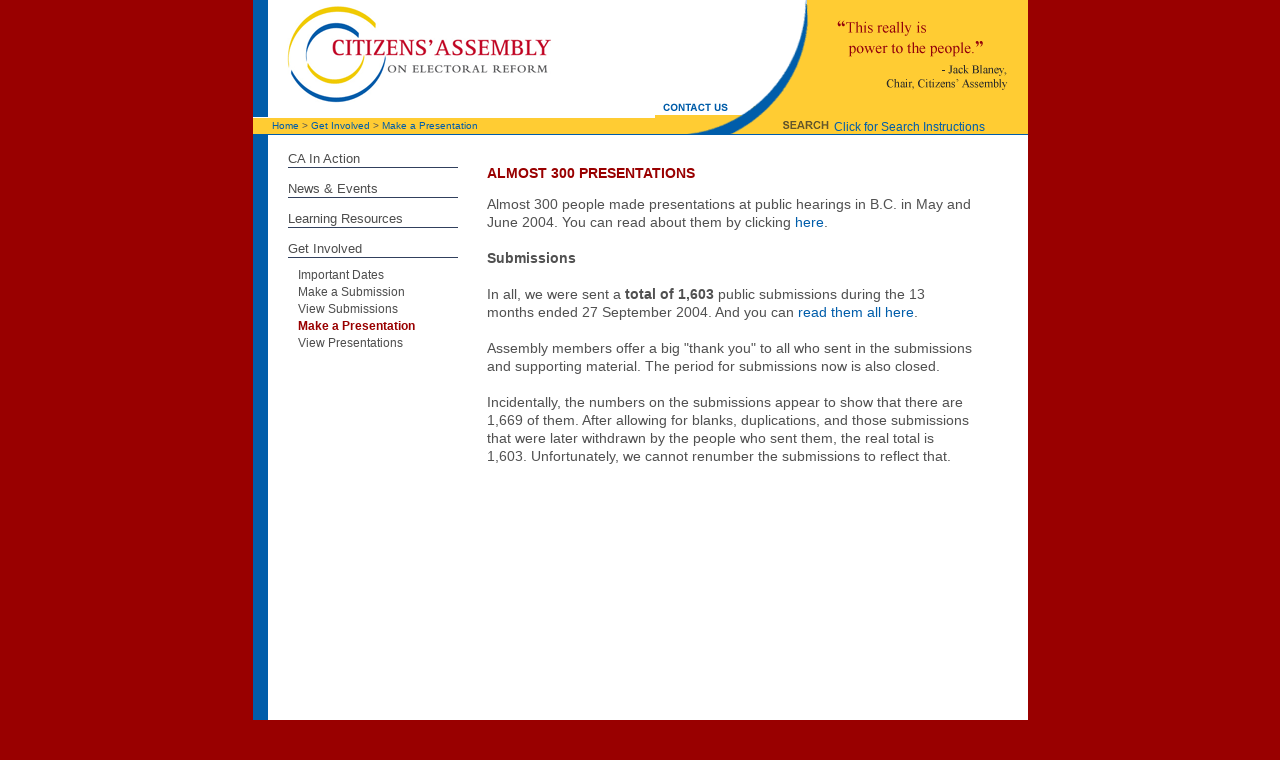

--- FILE ---
content_type: text/html; charset=UTF-8
request_url: https://citizensassembly.arts.ubc.ca/public/get_involved/make_presentation.htm
body_size: 25254
content:
<html>
<!-- http://www.citizensassembly.bc.ca/public/get_involved/make_presentation -->
<html>
<head>
<META http-equiv="Content-Type" content="text/html; charset=UTF-8">
<style type="text/css">



.cmsnone {
background:none;
}

/* general cms styles - links, forms, etc... */

body {
  margin-bottom : 0px;
  margin-left : 0px;
  margin-right : 0px;
  margin-top : 0px;
}

a.cms:link {
  COLOR: #3c8ac4;
 TEXT-DECORATION: none;
}
a.cms:visited {
  COLOR: #3c8ac4;
 TEXT-DECORATION: none;
}
a.cms:hover {
  COLOR: #81c1da;
 TEXT-DECORATION: none;
}


.cmslink{
cursor:hand;
background:none;
}
.cmslinkup{
cursor:hand;
background:#b3dcea;
}

.cmslinkselected{
color:#ffffff;
background:#3c8ac4;
}

a.cmstopnav:link {
color:#0066cc;
 TEXT-DECORATION: none;
}
a.cmstopnav:visited {
color:#0066cc;
 TEXT-DECORATION: none;
}
a.cmstopnav:hover {
color:#0099ff;
 TEXT-DECORATION: none;
}
/* lists */
ol.cms {
  letter-spacing :.05em;
}

ul.cms {
 margin-top:2px;
  letter-spacing :.05em;
 list-style:square;
}

li.cms {
}


/* forms */

  input.cms {
  background-color :  #f8f8f8;
font-size: 11px;
    }


  select.cms {
  background-color :  #f8f8f8;
font-size: 11px;
    }


 .cmsbutton {
 text-align:right;
 margin:3px 5px 3px 5px;
 vertical-align:bottom;
}

/* top cms toolbar - every page */

table.cmstopnav{
width:100%;
border-collapse: collapse;
background-color: #6f6f6f;
position:fixed;
top:0;
}


td.cmsnav{
padding:0px 5px 0px 5px;
font-size: 11px;
text-align:left;
}

.cmsbrand {
 font-family: Arial, Verdana, sans-serif;
 border-collapse: collapse;
 background-color: #6f6f6f;
 width:230px;
 padding-left:4px;
 padding-bottom:0px;
 padding-right:0px;
}

img.cmsicon {
margin:1px 2px 0px 5px;
}

.cmsbrandname {
 color: #6f6f6f;
 background-color:#ffffff;
 width:100%;
}

table.cmsnavview{
font-family: Arial, Verdana, sans-serif;
color:#ffffff;
border-collapse: collapse;
width:100%;
font-size: 15px;
PADDING: 0px;
font-weight:bold;
text-align:right;
filter:progid:DXImageTransform.Microsoft.alpha(opacity=50);
}

.cmsworkspace{
background-color: #FFD77B;
}
.cmsitems{
background-color: #D3A06F;
}
.cmsediting{
background-color: #CEDBF2;
}
.cmspublished{
background-color: #CCDAB7;
}
.cmsworkspacetext{
 font-variant : small-caps;
 font-weight:bold;
 color: #E1B11F;
font-size: 14px;
  letter-spacing:.1em;
}
.cmsitemstext{
 font-variant : small-caps;
 font-weight:bold;
 color: #AE7C4A;
font-size: 14px;
  letter-spacing:.1em;
}
.cmseditingtext{
 font-variant : small-caps;
 font-weight:bold;
 color: #6489BC;
font-size: 14px;
  letter-spacing:.1em;
}
.cmspublishedtext{
 font-variant : small-caps;
 font-weight:bold;
 color: #73A256;
font-size: 14px;
  letter-spacing:.1em;
}
.cmseditingversion{
 color: #6489BC;
}
.cmspublishedversion{
 color: #73A256;
}

/* cms homepage */

.cmsintrotext{
font-size: 13px;
line-height:18px;
padding-left:55px;
padding-top:6px;
width:300px;
}


/* cms workspace left side nav */

td.cmssidenav{
font-family: Arial, Verdana, sans-serif;
font-size: 11px;
color:#393939;
border-collapse: collapse;
background:#D3D3D3;
width:235px;
}

  .cmsnavtitle {
 border-bottom:1px dotted #ffffff;
 white-space: nowrap;
 font-weight:bold;
 margin-top:20px;
 margin-bottom:5px;
font-size: 14px;
  letter-spacing :.05em;
 padding-left:5px;
 padding-bottom:0px;
 color:#ffffff;
 font-variant : small-caps;
}

   .cmsnavcategory {
 white-space: nowrap;
 font-weight:bold;
 margin-top:15px;
font-size: 11px;
  letter-spacing :.05em;
 padding-top:2px;
 padding-bottom:2px;
}

   .cmsnavitem {
 white-space: nowrap;
font-size: 11px;
  letter-spacing :.05em;
 padding-bottom: 3px;
 padding-top:1px;
 padding-left:22px;
 cursor:hand;
}


   .cmsnavitemup {
 white-space: nowrap;
font-size: 11px;
  letter-spacing :.05em;
 padding-bottom: 3px;
 padding-top:1px;
 padding-left:22px;
cursor:hand;
 background:#b3dcea;
}


/* item explorer */

td.cmscontentspace{
font-family: Arial, Verdana, sans-serif;
font-size: 12px;
border-collapse: collapse;
padding:13px;
padding-top:30px;
vertical-align:top;
}

td.cmscontentspacenopad{
font-family: Arial, Verdana, sans-serif;
font-size: 12px;
border-collapse: collapse;
padding:13px;
padding-top:0px;
vertical-align:top;
}

table.cmsexplorebox{
font-family: Arial, Verdana, sans-serif;
font-size: 11px;
color:#545150;
border: 1px solid #b0b0b0;
BORDER-COLLAPSE: collapse;
position:relative;
float:right;
}

table.cmsexploreboxup{
font-family: Arial, Verdana, sans-serif;
font-size: 11px;
color:#545150;
border: 1px solid #6F6F6F;
BORDER-COLLAPSE: collapse;
position:relative;
float:right;
}

td.cmsexplorebox{
padding:5px 10px 5px 12px;
}


/* editing mode item highlight */

.cmsitem {
background:transparent;

}

.cmsitemup {
background:#DDF5FA;

}

/* item menu */

.cmsmenu {
  FONT-FAMILY: Arial, Verdana, sans-serif;
font-size: 11px;
  PADDING: 0px;
  BORDER-COLLAPSE: collapse;
 background:#f7f7f7;
}

.cmsmenubutton {
  border-top:2px solid #f0f2f4;
  border-bottom:2px solid #a8b8c1;
  border-left:2px solid #f0f2f4;
  border-right:2px solid #a8b8c1;
 font-weight:normal;
font-size: 11px;
 text-align:right;
  BORDER-COLLAPSE: collapse;
  cursor:hand;
 white-space: nowrap;
 background:#f7f7f7;
 margin-bottom:0px;
 padding-right:2px;
 padding-top:1px;
}

.cmsmenubuttonup {
  border-top, border-right:2px solid #a8b8c1;
  border-bottom, border-left:2px solid #f0f2f4;
  border-left:2px solid #a8b8c1;
  border-right:2px solid #f0f2f4;
 font-weight:normal;
font-size: 11px;
 text-align:right;
  BORDER-COLLAPSE: collapse;
  cursor:hand;
 white-space: nowrap;
 background:#f7f7f7;
 margin-bottom:0px;
 padding-right:2px;
 padding-top:1px;
}

.cmsmenutext {
 font-family: Arial, Verdana, sans-serif;
  border:1px outset;
font-size: 11px;
  letter-spacing:.1em;
  cursor:hand;
 background:#f7f7f7;
 white-space: nowrap;
}

.cmssubmenutext {
  border:2px outset;
font-size: 11px;
  letter-spacing:.1em;
  cursor:hand;
 background:#f7f7f7;
 white-space: nowrap;
 padding:0px 2px 0px 2px;
 width:100px;
}

.cmsmenubreak {
font-size: 1px;
  border-bottom : 1px dotted #95B692;
 padding-top:2px;
 padding-bottom:3px;
background:#f7f7f7;
 width:100px;
}


.cmsmenuinactive{
padding-left:17px;
 padding-top:2px;
 padding-bottom:3px;
color:#aeaeae;
background-color:#f7f7f7;
display:block;
}
.cmsmenulink{
padding-left:17px;
 padding-top:2px;
 padding-bottom:3px;
cursor:hand;
width:120px;
}
.cmsmenulinkup{
padding-left:17px;
 padding-top:2px;
 padding-bottom:3px;
cursor:hand;
 background:#b3dcea;
 width:120px;
}

.cmsmenulinkarrow{
font-family: Arial, Verdana, sans-serif;
padding-left:1px;
 padding-top:2px;
 padding-bottom:3px;
cursor:hand;
background:#f7f7f7;
 width:120px;
}

.cmsmenulinkarrowup{
font-family: Arial, Verdana, sans-serif;
padding-left:1px;
 padding-top:2px;
 padding-bottom:3px;
cursor:hand;
background:#b3dcea;
 width:120px;
}

.cmsmenuarrow{
font-size: 9px;
font-family: Arial, Verdana, sans-serif;
}


/* general cms content  */

.cmstitle {
font-size: 12px;
 /*margin-left:2px;*/
 margin-top:2px;
 font-weight:bold;
  LETTER-SPACING: 0.05em;
}

.cmstabletitle {
font-size: 12px;
 margin-left:2px;
 margin-top:2px;
 padding:2px 2px 2px 7px;
 font-weight:bold;
  LETTER-SPACING: 0.05em;
  BACKGROUND: #cccccc;
}

.cmsline{
border-top:1px dotted #cccccc;
}

/* general - table  */

table.cms{
font-family: Arial, Verdana, sans-serif;
color:#545150;
border-collapse: collapse;
background-color: #d6d6d6;
text-align:left;
}

table.cmscontent{
font-family: Arial, Verdana, sans-serif;
color:#545150;
border-collapse: collapse;
width:100%;
}

table.cmscontenthold{
font-family: Arial, Verdana, sans-serif;
color:#545150;
border-collapse: collapse;
}

table.cmscontent-border{
color:#545150;
border: 1px solid #b0b0b0;
BORDER-COLLAPSE: collapse;
width:100%;
}
table.cmscontent-border-top{
color:#545150;
border-top: 1px solid #b0b0b0;
BORDER-COLLAPSE: collapse;
width:100%;
}

div.cmscontent-border{
color:#545150;
border: 1px solid #b0b0b0;
BORDER-COLLAPSE: collapse;
width:100%;
}

/* general - cell  */

th.cmscontent{
padding:2px;
font-size: 11px;
font-weight:normal;
vertical-align :top;
text-align:left;
background: #e8e8e8;
BORDER-COLLAPSE: collapse;
border-bottom:1px solid #b0b0b0;
}

td.cms{
padding:0px;
}

td.cmscontent-border{
padding:5px;
font-size: 11px;
vertical-align :top;
border-bottom:1px solid #b0b0b0;
BORDER-COLLAPSE: collapse;
}

td.cmscontent-border-thin{
padding:1px 2px 1px 2px;
font-size: 11px;
vertical-align :top;
border-bottom:1px solid #b0b0b0;
BORDER-COLLAPSE: collapse;
}

td.cmscontent{
padding:1px 8px 1px 3px;
font-size: 11px;
vertical-align :top;
}


td.cmscontent-thin{
padding:1px 2px 1px 2px;
font-size: 11px;
vertical-align :top;
}


/* mydocs and to do list style functionality  */
img.hold{
position: fixed;
top: 0;
left: 0;
}
.test {
position: fixed;
top: 0;
}

.test2 {
left: 0;
top: 35;
overflow: scroll;
height: 90%}

.cmscontentclip {
text-overflow : ellipsis;
overflow : hidden;
width: 100%;
white-space: nowrap;
}

.cmscontentscroll {
overflow : auto;
width: 100%;
}

.cmspropscroll {
overflow : auto;
width: 505px;
}

/* properties tabs  */

table.cmstabcontent {
color:#545150;
  BORDER: 1px solid #b0b0b0;
 border-top: 0px;
font-size: 11px;
  BACKGROUND: #f8f8f8;
 width:100%;
}

td.cmstabbox{
padding:3px;
width:500px;
height:400px;
}

.cmstab {
  border: 1px solid #b0b0b0;
 border-bottom: 1px solid #e8e8e8;
  PADDING: 1px 4px 0px 4px;
 margin-top:3px;
  BORDER-COLLAPSE: collapse;
font-size: 11px;
  BACKGROUND: #e8e8e8;
  text-align:center;
  LETTER-SPACING: 0.05em;
  cursor:hand;
}

.cmstabup {
  BORDER: 1px solid #b0b0b0;
 border-bottom: 1px solid #f8f8f8;
  BORDER-COLLAPSE: collapse;
  PADDING: 1px 4px 3px 4px;
 margin-top:0px;
font-size: 11px;
  BACKGROUND: #f8f8f8;
  text-align:center;
  LETTER-SPACING: 0.05em;
  cursor:hand;
}


td.cmstabcontent {
  PADDING: 7px 7px 7px 7px;
 height:100%;
 vertical-align :top;
}

/* temp - unused */
  .cmsfloatright {
  float: right;
  margin: 0px 10px 0px 0px;
 text-align:right;
  }

.cmshelp{
border:1px solid #b0b0b0;
font-size: 10px;
background:#ffffff;
cursor:hand;
padding-left:5px;
padding-right:5px;
}

.cmshelpup{
border:1px solid #6F6F6F;
background:#b3dcea;
}

.cmsclose{
font-family: Verdana, sans-serif;
border-top:1px solid #b0b0b0;
border-left:1px solid #b0b0b0;
border-right:1px solid #666666;
border-bottom:1px solid #666666;
font-size: 11px;
background:#cccccc;
cursor:hand;
padding-left:3px;
padding-right:3px;
}

.cmscloseup{
border-top:1px solid #666666;
border-left:1px solid #666666;
border-right:1px solid #b0b0b0;
border-bottom:1px solid #b0b0b0;
background:#dbdbdb;
}

.cmspopup {
  font-family: Arial, Verdana, sans-serif;
}

.httpFolder {behavior: url(#default#httpFolder);}
a {behavior: url(#default#AnchorClick);}

</style>
<script language="JavaScript">
      var apos = "'";
      function popupPrompt(title, msg1, msg2, prompt, type, path, admin)
      {
        var actionUrl = admin;
        if (admin == null || admin == '') {
          actionUrl = 'admin';
        }
        strAttr = "status:no;dialogWidth:400px;dialogHeight:300px;help:no;scrollbar:no;";
        strAction = actionUrl + "?action=popup&popupTitle="+title
                    + "&popupMsg1=" + msg1
                    + "&popupMsg2=" + msg2
                    + "&popupPrompt=" + prompt
                    + "&popupType=" + type
                    + "&path=" + path;
        return showModalDialog(strAction, document, strAttr);
      }

      function displayPopup(path, params, ptt, tu)
      {
        var url = path;
        if (tu == "") {
          url = "staging" + path;
        }
        else {
          url = ptt + path;
        }
        return showModalDialog(url, document, params);
      }

      function getMultiValue(sel, req)
      {
        var result = "";
        var sv = (req == 'yes') ? 0 : 1;
        for (var i=sv; i<sel.length; i++) {
          if (sel[i].selected) {
            result += sel[i].value + " | ";
          }
        }
        return result;
      }

      function updateParentOrNew(url)
      {
        if (window.opener != null) {
          window.opener.location = url;
        }
        else {
          open(url,'_blank');
        }
      }

      function validFilename(path)
      {
        if (path == null ||
            path == ''   ||
            path.indexOf('"') != -1 ||
            path.indexOf('<') != -1 ||
            path.indexOf('>') != -1 ||
            path.indexOf('&') != -1 )  {
          alert("Invalid filename");
          return false;
        }
        else {
          return true;
        }
      }

      var currentPane = null;
      var currentItem = null;
      var currentInfo = null;
      function updatePane(id, path)
      {
        if (currentPane != null) {
          currentPane.style.display = 'none';
        }
        currentPane = document.getElementById('pph' + id);
        currentPane.style.display = '';
        contentPreview.location = 'admin?action=view&tag=HEAD&path='
          + path + '&ieFriendly=true';
        if (currentItem != null) {
          currentItem.style.backgroundColor = '';
          currentItem.style.color = '';
        }
        currentItem = document.getElementById('item' + id);
        currentItem.style.backgroundColor = '#3c8ac4';
        currentItem.style.color = '#ffffff';
        if (currentInfo != null) {
          currentInfo.style.display = 'none';
          currentInfo.style.visibility = 'hidden';
        }
        currentInfo = document.getElementById('docInfo' + id);
          currentInfo.style.display = '';
          currentInfo.style.visibility = 'visible';
      }

      
  var menuWidth = 120;
  function cmsShowMenu(elem, dpyMode)
  {
    var menu = elem.childNodes[1];
    menu.style.visibility = 'visible';
    menu.style.display = '';
    menu.style.width = menuWidth + 'px';
    //menu.scrollIntoView();
    var highlighted = elem.id + 'high';
    if (document.getElementById(highlighted)) {
      document.getElementById(highlighted).className='cmsitemup';
    }
  }
  function cmsPosMenu(btn, dpyMode)
  {
    var menu = btn.parentNode.childNodes[1];
    if (dpyMode == 'icon') {
      menu.style.pixelLeft = event.x - menuWidth + 5;
      menu.style.pixelTop = event.y - 5;
    }
    
  }
  function cmsHideMenu(elem, dpyMode)
  {
    var menu = elem.childNodes[1];
    menu.style.visibility = 'hidden';
    menu.style.display = 'none';
    var highlighted = elem.id + 'high';
    if (document.getElementById(highlighted)) {
      document.getElementById(highlighted).className='cmsitem';
    }
  }
  function cmsShowSubmenu(elem)
  {
    var menuitem = elem.childNodes[1];
    var submenu = elem.childNodes[0];
    submenu.style.visibility = 'visible';
    submenu.style.display = '';
    submenu.style.width = menuWidth + 'px';
    var menuOffset = '-' + menuWidth + 'px';
//    if (event.x >= 2*menuWidth) {
//    if ((document.body.offsetWidth > 2*menuWidth)
//        && (event.x + 2*menuWidth > document.body.offsetWidth)) {
//      menuOffset='-' + menuWidth + 'px';
//    }
    submenu.style.left = menuOffset;
  }
  function cmsHideSubmenu(elem)
  {
    var menuitem = elem.childNodes[1];
    var submenu = elem.childNodes[0];
    submenu.style.visibility = 'hidden';
    submenu.style.display = 'none';
  }

      

 function showmenu(elmnt)
{
var highlighted = (elmnt)+"high";
var button = (elmnt)+"button";
document.getElementById(elmnt).style.visibility="visible";
document.getElementById(elmnt).style.display="";
document.getElementById(button).className='cmsmenubuttonup';
if (document.getElementById(highlighted)) {
  document.getElementById(highlighted).className='cmsitemup';
}
}

function hidemenu(elmnt)
{
var highlighted = (elmnt)+"high";
var button = (elmnt)+"button";
document.getElementById(elmnt).style.visibility="hidden";
document.getElementById(elmnt).style.display="none";
document.getElementById(button).className='cmsmenubutton';
if (document.getElementById(highlighted)) {
  document.getElementById(highlighted).className='cmsitem';
}
}

function showsubmenu(elmnt)
{
document.getElementById(elmnt).style.pixelLeft = - 100;
document.getElementById(elmnt).style.visibility="visible";
}
function hidesubmenu(elmnt)
{
document.getElementById(elmnt).style.visibility="hidden";
}

  var requiredFields = new Array();
  function addRequiredField(field)
  {
    len = requiredFields.length;
    requiredFields[len] = field;
    len = requiredFields.length;
  }
  function checkRequiredFields()
  {
    for (i=0; i<requiredFields.length; i++) {
      field = requiredFields[i];
      if (field == null || field.value == null || field.value == "") {
        alert("Missing Required Field: Please supply values for all required fields"
              + " (ie those marked with an *)");
        return false;
      }
    }
    return true;
  }

  var jsfilenameList = new Array();
  function addToFilenameList(name)
  {
    jsfilenameList[name] = 'y';
  }
  function filenameAvailable(name)
  {
    if (jsfilenameList[name] == null || jsfilenameList[name] == '') {
      return true;
    }
    else {
      return false;
    }
  }
    </script>
<title>Citizens' Assembly on Electoral Reform - ALMOST 300 PRESENTATIONS</title>
<link rel="stylesheet" href="template_resources/client.css" type="text/css">
<meta content="The Citizens' Assembly on Electoral Reform is an independent, non-partisan assembly established by the Government of British Columbia to examine BC's electoral system." name="description">
<meta content="citizens assembly electoral reform system vote votes voting voter voters seat seats MLA member legislature legislative parliament parliamentary government election elections elected translated referendum participatory democracy democratic Canada majority plurality,first past the post,majoritarian proportional proportionality representation representative single transferable vote alternative list supplementary additional ballot ballots multi mixed political party parties candidate candidates rank poll polling provincial constituency district BC,B.C.,British Columbia Vancouver Wosk Centre center dialogue constitution Westminster tradition, " name="keywords">
<meta content="Citizens' Assembly on Electoral Reform, Vancouver BC Canada" name="author">
<meta content="The Level, Vancouver BC Canada" name="designer">
<meta content="Copyright 2003 Government of British Columbia.  All rights reserved." name="copyright">
<meta content="http://www.citizensassembly.bc.ca " name="identifier-URL">
<meta content="document" name="resource-type">
<meta content="global" name="distribution">
<meta content="all" name="robots">
<meta content="30 days" name="revisit">
<meta content="text/html; charset=iso-8859-1" http-equiv="Content-Type">
<meta content="info@citizensassembly.bc.ca" http-equiv="Reply-To">
<meta content="en" http-equiv="content-language">
<meta content="general" http-equiv="rating">
<script src="template_resources/topmenu.js" type="text/javascript" language="JavaScript"></script><script src="template_resources/dropdown.js" type="text/javascript" language="JavaScript"></script><script src="template_resources/fpi.js" type="text/javascript" language="JavaScript"></script>
</head>
<body bgcolor="#990000">
<center>
<div style="width:775px;background:#ffffff;" align="center">
<table style="background:#FFCC33;" cellspacing="0" cellpadding="0" border="0" width="100%">
<tr>
<td onclick="document.location='../../';" class="logo"><img alt="Citizens' Assembly" src="template_images/client_logo.gif" border="0"></td><td rowspan="2" class="icon"><a href="../../contact_us.htm"><img alt="Contact Us" src="template_images/contact.gif" border="0"></a><img alt="Search" src="template_images/searchbak.gif" border="0"></td><td bgcolor="#ffcc33" background="template_images/quote.gif" rowspan="2" class="quote"><img border="" alt="" height="1" width="194" src="template_images/x.gif"><br>
<a target="_blank" style="font-size:12px;" href="../../resources/search.pdf">Click for Search Instructions</a></td>
</tr>
<tr>
<td class="path"><a href="../../../www.citizensassembly.bc.ca/index.html">Home</a> &gt; <a href="htm">Get Involved</a> &gt; <a href="make_presentation.htm">Make a Presentation</a></td>
</tr>
</table>
<table height="95%" cellpadding="0" cellspacing="0" border="0" width="100%">
<tr>
<td class="subnav">
<br>
<div style="margin-bottom:10px;padding-left:10px;width:180px;" class="subnav-scale">
<div class="subnav-scale" style="padding-left:10px;padding-bottom:3px;">
<div style="border-bottom: 1px solid; padding-bottom:1px;margin-bottom:10px;">
<a class="subnavlink" href="../inaction.htm">CA In Action</a>
</div>
</div>
<div class="subnav-scale" style="padding-left:10px;padding-bottom:3px;">
<div style="border-bottom: 1px solid; padding-bottom:1px;margin-bottom:10px;">
<a class="subnavlink" href="../news.htm">News &amp; Events</a>
</div>
</div>
<div class="subnav-scale" style="padding-left:10px;padding-bottom:3px;">
<div style="border-bottom: 1px solid; padding-bottom:1px;margin-bottom:10px;">
<a class="subnavlink" href="../learning_resources.htm">Learning Resources</a>
</div>
</div>
<div class="subnav-scale" style="padding-left:10px;padding-bottom:3px;">
<div style="border-bottom: 1px solid; padding-bottom:1px;margin-bottom:10px;">
<a class="subnavlink" href="htm">Get Involved</a>
</div>
<div class="subnav-scale" style="padding-left:10px;padding-bottom:3px;">
<div style="">
<a class="subnavlink" href="important_dates.htm">Important Dates</a>
</div>
</div>
<div class="subnav-scale" style="padding-left:10px;padding-bottom:3px;">
<div style="">
<a class="subnavlink" href="make_submission.htm">Make a Submission</a>
</div>
</div>
<div class="subnav-scale" style="padding-left:10px;padding-bottom:3px;">
<div style="">
<a class="subnavlink" href="index_of_submissions.htm">View Submissions</a>
</div>
</div>
<div class="subnav-scale" style="padding-left:10px;padding-bottom:3px;">
<div style="">
<a class="subnavlink" href="make_presentation.htm" style="font-weight : bold; color : #990000;">Make a Presentation</a>
</div>
</div>
<div class="subnav-scale" style="padding-left:10px;padding-bottom:3px;">
<div style="">
<a class="subnavlink" href="../extra/presentationsummaries.xml.htm">View Presentations</a>
</div>
</div>
</div>
</div>
</td><td class="main">


<h1>ALMOST 300 PRESENTATIONS</h1>
<table class="mainlayout">
<tr>
<td class="mainlayout">
<div>

<div class="text">Almost 300 people made presentations at public hearings in B.C.
in May and June 2004. You can read about them by clicking <A HREF="../extra/presentationsummaries.xml.htm">here</A>.</div>
<br>


<div class="text">

<strong>Submissions</strong>

</div>
<br>


<div class="text">In all, we were sent a <strong>total of 1,603</strong> public
submissions during the 13 months ended 27 September 2004. And you
can <A HREF="index_of_submissions.htm">
read them all here</A>.</div>
<br>


<div class="text">Assembly members offer a big "thank you" to all who sent in the
submissions and supporting material. The period for submissions now
is also closed.</div>
<br>


<div class="text">Incidentally, the numbers on the submissions appear to show that
there are 1,669 of them. After allowing for blanks, duplications,
and those submissions that were later withdrawn by the people who
sent them, the real total is 1,603. Unfortunately, we cannot
renumber the submissions to reflect that.</div>

</div>
<br>
<image height="1" width="300" border="" alt="" src="template_images/x.gif"></image>
</td>
</tr>
</table>

<image height="1" width="270" border="" alt="" src="template_images/x.gif"></image>
</td>
</tr>
</table>
<table width="100%" class="bottom">
<tr>
<td style="text-align:left;" class="disclaimer"><strong>&copy; 2003 Citizens' Assembly on Electoral Reform</strong></td><td style="text-align:center;" class="disclaimer"><a target="_blank" href="http://www.thelevel.com/">Site powered by <img style="margin-top:2px;margin-right:2px;" border="0" alt="" height="14" width="14" src="system_images/cms.gif"><b>levelCMS</b></a></td><td class="disclaimer"><a href="../../sitemap.htm">Site Map</a> | <a href="../../privacy.htm">Privacy Policy </a></td>
</tr>
</table>
</div>
</center>
</body>
</html>


--- FILE ---
content_type: text/css
request_url: https://citizensassembly.arts.ubc.ca/public/get_involved/template_resources/client.css
body_size: 17372
content:
<!--

/* READ ME: These classes are divided into the following groups */
/* commonly used: body, links and buttons, generic no-style table for positioning */
/* general: HTML tags and simple section:  titles, text, small text, bold, forms, simple section tables, images, etc... */
/* page particular: special formatting for profiles, contact person, homepage, etc... */
/* layout: shouldn't be changed - used for foundation layout of page spaces and navigational elements */
/* archive: these elements are not used, but left for reference, temporary use, and possible future revival */



/* commonly used */
  body{
      font-family: Arial, Verdana, sans-serif;
      margin-bottom : 0px;
      margin-left : 0px;
      margin-right : 0px;
      margin-top : 0px;
      color:#515151;
      font-size:1em;
      }

  label {cursor:hand}

  /* links and buttons */

   a:link {
      color : #015DAA;
      text-decoration: none;
      }
   a:visited{
      color : #024C8A;
      text-decoration: none;
      }
   a:hover {
      color:#0577D7;
      text-decoration : none;
      }

   .currentpage{
      font-weight:bold;
      color:#990000;
      }

   .bluebutton {
      background:#015DAA;
      padding:2px 5px 2px 5px;
      color:#ffffff;
      border:solid 1px #cccccc;
      cursor:hand;
      white-space:nowrap;
      width:10%;
      text-align:center;
      font-weight:bold;
      }

   .navcategory {
      font-weight:normal;
      margin-top:1em;
      margin-bottom:.5em;
      font-size: 10pt;
      line-height: 12pt;
      letter-spacing :0em;
      color:#515151;
      }

   .navitem {
      font-size: 12pt;
      line-height: 12pt;
      margin-bottom: .7em;
      }



  /* used for layout of tables in several templates - basic, no lines to get basic positioning without other design effects, such as lines etc.. */

    table{
      padding:0px;
      margin:0px;
      font-size:12pt;
      border-style : none;
      }

    td.mainlayout {
      vertical-align:top;
      padding:0px;
      padding-right:10px;
      border-style : none;
      border-collapse:collapse;
      background:#ffffff;
      }

    table.mainlayout {
      padding:0px;
      border-style : none;
      border-collapse:collapse;
      background:#ffffff;
     }



/* general: Following are classes that apply to high level html tags, commonly used on all pages.  */
/* All are affected by the layout class (subnav, main, side, etc...)           */

  /* titles and text */
    h1 {
      font-size: 1em;
      line-height: 1.2em;
      color:#990000;
      margin-bottom:.9em;
      padding-right:15px;
      padding-top:2px;
      padding-left:0px;
      }

     h2 {
      font-size:.9em;
      line-height:1em;
      font-weight : bold;
      color:#990000;
      margin-bottom:.3em;
      margin-top:.2em;
      white-space:nowrap;
      }

    h3 {
      color:#990000;
      font-size:.85em;
      line-height:1em;
      font-weight : bold;
      margin-bottom:.2em;
      }

    .text {
      line-height:1.3em;
      font-size:.9em;
      }

    .small {
      font-size:.7em;
      }

    .strong{
      font-weight:600;
      }

    b {
      font-weight:600;
      }

    .nowrap {
      white-space:nowrap;
      }


  /* forms */

    input {
      background-color :  ##ffffff;
      color:#434343;
      font-size: 11px;
      }

    input.textbox {
      background-color :  ##ffffff;
      color:#434343;
      font-size: 11px;
      border:1px solid #cccccc;
      }

    select {
      background-color :  #ffffff;
      color:#434343;
      font-size: 11px;
      }

    input.submit {
      background:#015DAA;
      color:#ffffff;
      font-size: 11px;
      font-weight:bold;
      border:1px solid #015DAA;
      }

    .submitbutton{
      width:100%;
      text-align:right;
      margin-top:1em;
      }

  /* simple section lists */

    ol {
      margin-top:0px;
      padding-top:0px;
      list-style-type : decimal;
      }

    ul {
      margin-top:0px;
      padding-top:0px;
      }

    li{
      list-style-position : outside;
      padding-top:4px;
      }


  /* simple section table layout */

    table.content{
      padding: 0px 1px 1px 2px;
      font-size:.9em;
      border-collapse:collapse;
      border-right: 2px solid #BEBEBE;
      border-bottom: 2px solid #BEBEBE;
      border-left: 1px solid #CFCFCF;
      border-top: 1px solid #CFCFCF;
      }

    th.content{
      vertical-align:top;
      padding:4px 2px 2px 8px;
      text-align:left;
      font-size:.9em;
      background:#f0f0f0;
      border-top: 1px solid #cccccc;
      }

    th.contentsection{
      vertical-align:top;
      padding:4px 2px 2px 8px;
      text-align:left;
      font-size:.9em;
      background:#dddddd;
      border-top: 1px solid #cccccc;
      }

    td.content {
      vertical-align:top;
      padding : 4px 8px 4px 8px;
      background-color : #ffffff;
      border-top: 1px solid #cccccc;
      }


  /* simple section images */
    .image-left {
      float: left;
      margin: 0px 10px 5px 0px;
      text-align:left;
      font-size:.9em;
      }

    .image-caption {
      position:relative;
      color:#434343;
      font-size:.9em;

      }

    .image-right {
      float: right;
      margin: 0 0 .5em 1em;
      text-align:right;
      font-size:.9em;
      }

    .image-inline {
      position:relative;
      margin: .5em .5em .5em .5em;
      }



/* special: Following are classes that apply to only specific pages in a particular way because something special is required.       */


  /* home page - stay up to date */

    .homenews {
      color:#ffffff;
      background:#ff9900;
      text-align:right;
      padding-right:3px;
      font-weight:bold;
      text-transform:uppercase;
      font-size:13pt;
      }

    .newstitle {
      font-size:13pt;
      font-weight : bold;
      }

    .searchtitle {
      font-size:12pt;
      font-weight : bold;
      padding-right:1em;
      }


  /* content contact */

    .contact {
      text-align:right;
      font-size:.83em;
      line-height:1.1em;
      float:right;
      border-collapse:collapse;
      color:#8a8a8a;
      margin-left:10px;
      margin-bottom:10px;
      background-color:#f6f6f6;
      margin-top:.9em;
      }

    .image-contact {
      border: 1px;
      float: right;
      margin: 0px;
      width:77px;
      filter:progid:DXImageTransform.Microsoft.BasicImage(grayScale=1);
      }



  /* several templates - case studies, method, profile, etc... use this for the introduction text at the top of the page  */

    .summary {
      color:#7a7a7a;
      font-size:.14pt;
      line-height:16pt;
      vertical-align:top;
      }


  /* marketing style print format  */


     .marketingtitle {
      font-size:13pt;
      line-height:12pt;
      font-weight : bold;
      color:#0066cc;
      margin-bottom:.9em;
      }


     .marketingbigtext {
      font-family: "Arial Narrow", Arial, sans-serif;
      font-size:16pt;
      line-height:15pt;
      font-weight : bold;
      color:#000000;
      margin-bottom:.9em;
      }


     .marketingtext {
      font-family: "Arial Narrow", Arial, sans-serif;
      }

  /* profiles */

    table.profileinfo {
      border-collapse:collapse;
      width:100%;
      margin-bottom:5px;
      margin-top:0px;
      padding:0px;
      border-right: 2px solid #BEBEBE;
      border-bottom: 2px solid #BEBEBE;
      border-left: 1px solid #CFCFCF;
      border-top: 1px solid #CFCFCF;
      }

    td.profiletitle {
      font-size:1.1em;
      vertical-align:top;
      text-align:left;
      padding:9px 4px 2px 4px;
      font-weight:bold;
      color:#666666;
      background-color:#E6E6E6;
      border-color:#E6E6E6;
      letter-spacing : .1em;
      }

    th.profileinfo {
      font-weight:normal;
      font-size:.9em;
      vertical-align:top;
      text-align:left;
      padding:2px 4px 2px 4px;
      background-color : #ffffff;
      border-bottom : 1px solid #E6E6E6;
      color:#666666;
      width:30%;
      }

    td.profileinfo {
      font-size:.9em;
      vertical-align:top;
      border-bottom : 1px solid #E6E6E6;
      padding:2px 4px 2px 4px;
      background-color : #ffffff;
      color:#666666;
      width:70%;
      }

    .image-profile {
      margin: 0px;
      padding:0px;
      width:150px;
      border:1px solid #cccccc;
      }

  /* reports, such as knowledge asset report */


    .reporttitle {
      background-color:#FF9900;
      color:#FFFFFF;
      width:100%;
      font-weight:bold;
      font-size:1.1em;
      padding-left: 10px;
      padding-bottom: 4px;
      padding-top: 4px;
      padding-right: 10px;
      }

    table.report {
      border-collapse:collapse;
      border: 1px solid #afafaf;
      width:100%;
      }

    td.report {
      border-collapse:collapse;
      border-bottom: 1px solid #afafaf;
      font-size: 8pt;
      padding-left: 4pt;
      padding-right: 4pt;
      vertical-align:top;
      }

    th.report {
      border-collapse:collapse;
      background-color:#FF9900;
      font-size: 8pt;
      padding-left: 4pt;
      padding-right: 4pt;
      font-weight: bold;
      text-align:left;
      color:#FFFFFF;
      }



/* layout: these last classes are general layout of each part of the page - do not use for any page elements specifically.         */

   /* top navigation drop down menu system. */
     div.menuBar,
     div.menuBar a.menuButton,
     div.menu,
     div.menu a.menuItem {
       font-family: "MS Sans Serif", Arial, sans-serif;
       font-size: 6px;
       font-style: normal;
       font-weight: normal;
       color: #ffffff;
       }

     div.menuBar {
       background-color: #015DAA;
       padding: 0px 2px 2px 2px;
       text-align: left;
       }

     div.menuBar a.menuButton {
       background-color: #015DAA;
       color: #ffffff;
       cursor: default;
       margin: 0px;
       padding: 2px 6px 2px 6px;
       position: relative;
       text-decoration: none;
       z-index: 100;
       font-weight:bold;
       width:120px;
       }

     div.menuBar a.menuButton:hover {
       background-color: transparent;
       color: #ffffff;
       font-weight:bold;
       }

     div.menuBar a.menuButtonActive,
     div.menuBar a.menuButtonActive:hover {
       background-color: #7B96FC;
       color: #ffffff;
       }

     div.menu {
       background-color: #015DAA;
       left: 0px;
       padding: 2px 0px 2px 0px;
       position: absolute;
       top: 0px;
       visibility: hidden;
       z-index: 101;
       }

     div.menu a.menuItem {
       color: #ffffff;
       cursor: default;
       display: block;
       padding: 3px 1em;
       text-decoration: none;
       white-space: nowrap;
       font-size: 6px;
       }

     div.menu a.menuItem:hover, div.menu a.menuItemHighlight {
       background-color: #7B96FC;
       color: #ffffff;
       }

     div.menu a.menuItem span.menuItemText {
       }

     div.menu a.menuItem span.menuItemArrow {
       margin-right: -.75em;
       }

     div.menu div.menuItemSep {
       border: 1px inset #015DAA;
       margin: 4px 2px;
       }

   /* top navigation quicklink buttons. */

     .navinput {background-color: #BFD9FC;
       border:  1px inset #ffffff;
       color:#434343;
       font-size:.9em;
       }

     .navbutton {
       background-color : #015DAA;
       padding-right:12px;
       cursor:hand;
       width:200px;
       font-weight:bold;
       padding-left:12px;
       }

     .navbuttonover {
       background-color : #7B96FC;
       padding-right:12px;
       cursor:hand;
       width:200px;
       font-weight:bold;
       padding-left:12px;
       }

     .navbuttondown{
       background-color : #015DAA;
       padding-right:12px;
       padding-left:12px;
       cursor:hand;
       width:200px;
       font-weight:bold;
       }



   /* general section classes- layout parts of page from top to bottom */

   .nav {
      color : #ffffff;
      background-color : #015DAA;
      white-space:nowrap;
      font-size:11px;
      }


    table.menu {
      font-size: .7em;
      position:absolute;
      visibility:hidden;
      background:#ffffff;
      color: #434343;
      cursor: hand;
      wasborder : 1px solid #cccccc;
      waspadding:0px 3px 0px 3px;
      }

   .logo {
      vertical-align:top;
      /* background-image: url(template_images/interface/logo.gif); */
      /* background-repeat: no-repeat;*/
      /* height:45px; */
      background:#ffffff;
      cursor:hand;
      border-left:15px solid #015DAA;
      padding-left:10px;
      width:100%;
      border-collapse:collapse;
      }

   .quote{
      vertical-align:bottom;
      border-collapse:collapse;
      padding:0px;
      border-style : none;
      width:194;
      border-bottom:1px solid #015DAA;
      background-color:#ffcc33;
      }

   .icon {
      padding:0px;
      border-style : none;
      font-size:11px;
      font-weight:bold;
      color:#015DAA;
      vertical-align:bottom;
      white-space:nowrap;
      background:#ffffff;
      border-collapse:collapse;
      border-bottom:1px solid #015DAA;
      }

   .path {
      font-size: .6em;
      padding-left : 2em;
      padding-right : 0em;
      padding-bottom : .3em;
      padding-top:.3em;
      width:100%;
      text-align : left;
      background:#FFCC33;
      border-top:1px solid #ffffff;
      border-bottom:1px solid #015DAA;
      }

   .subnav {
      padding : 0em 1em 1em 0em;
      color:#31405D;
      background:#ffffff;
      /* background-image: url(template_images/interface/subnav-sample.gif); */
      /* background-repeat: no-repeat; */
      width:250px;
      vertical-align:top;
      font-size:.9em;
      border-left:15px solid #015DAA;
      }


   .subnav-scale {
      font-size:.94em;
      }


   a:visited.subnavlink {
      color:#4e4e4e;
      font-weight:normal;
      }

   a.subnavlink {
      color:#4e4e4e;
      font-weight:normal;
      }

   a:hover.subnavlink {
      color:#990000;
      font-weight:normal;
      }



   .main {
      font-size: .9em;
      line-height:1.4em;
      margin : 0em 1em 1em .3em;
      width:100%;
      vertical-align:top;
      padding:2em 3em 3em 1em;
      background:#ffffff;
      }

   .side {
      font-size:.9em;
      line-height:1.3em;
      padding : 2em 1em 1em 0em;
      vertical-align:top;
      width:30%;
      background:#ffffff;
      }

   .box1 {
      line-height:1.3em;
      padding : 1em 1em 1em 1em;
      vertical-align:top;
      width:250px;
      background:E8D155;
      }

   .box2 {
      line-height:1.3em;
      padding : 1em 1em 1em 1em;
      vertical-align:top;
      width:250px;
      background:F0E5AA;
      }

   .bottom {
      vertical-align:bottom;
      background:#e6e6e6;
      border-left:15px solid #015DAA;
      color:#666666;
      }

   .disclaimer {
      font-size: 8pt;
      line-height: 12pt;
      padding-left : 1em;
      padding-right : 1em;
      padding-bottom : .3em;
      padding-top:0em;
      text-align : right;
      white-space:nowrap;
      vertical-align:bottom;
      margin-top:1px;
      }


   .popup {
      font-size:10pt;
      line-height:1.3em;
      vertical-align:top;
      }

  /* Client Extranet Styles */

  .project-statusname {
     font-size: 8pt;
     color: #8f8f8f;
   }

  .project-deadline {
     font-size: 8pt;
     color: blue;
   }

  .project-deadlinepast {
     font-size: 8pt;
     color: black;
   }

  .project-deadlinemissed {
     font-size: 8pt;
     color: red;
   }

  .cedocupload-folder {
     font-size: 9pt;
     color: black;
   }

   .resourcelist-title {
     font-size:.9em;
     line-height:1em;
     font-weight : bold;
     color:#990000;
     margin-bottom:.3em;
     margin-top:.2em;
     white-space:nowrap;
   }
   .resourcelist-title-small {
     font-size:.7em;
     color:#990000;
     white-space:nowrap;
   }

   .ce-top {
     background-color: #F4F9FD;
     padding: 2px;
   }
   .ce-top-title {
     padding: 2px;
     font-variant : small-caps;
     font-weight:bold;
     color: #6489BC;
     letter-spacing:.1em;
     font-size: 0.8em;
   }
   .ce-top-nav {
     color: #6489BC;
     letter-spacing:.1em;
     font-size: 0.6em;
     padding-left: 10px;
   }
   .ce-subnav {
     background-color: #e0e0e0;
     padding: 2px;
   }
   .ce-maincontent {
     border: 1px solid #e0e0e0;
     padding: 4px;
   }
   .ce-sidecontent {
     border: 1px solid #e0e0e0;
     padding-left: 5px;
     padding-right: 5px;
   }

 -->


--- FILE ---
content_type: application/javascript
request_url: https://citizensassembly.arts.ubc.ca/public/get_involved/template_resources/fpi.js
body_size: 7127
content:
// moock fpi [f.lash p.layer i.nspector]
// version: 1.3.5
// written by colin moock
// code maintained at: http://www.moock.org/webdesign/flash/detection/moockfpi/
// terms of use posted at: http://www.moock.org/terms/

// #############################################
// These are the user defined globals.
// Modify the following variables to customize the inspection behaviour.

var requiredVersion = 5;   // Version the user needs to view site (max 6, min 2)
var useRedirect = true;    // Flag indicating whether or not to load a separate
                           // page based on detection results. Set to true to
                           // load a separate page. Set to false to embed the
                           // movie or alternate html directly into this page.
                           
// Only set next three vars if useRedirect is true...
// The location of the flash movie page
var flashPage = js_thisPage + "?CMSLiteSiteVars=flash:yes"
// Page displayed if the user doesn't have the plugin or we can't detect it.     
var noFlashPage = js_thisPage + "?CMSLiteSiteVars=flash:no"  
// Page displayed if we detect an old plugin
var upgradePage = js_thisPage + "?CMSLiteSiteVars=flash:upgrade"  
// #############################################



// *************
// Everything below this point is internal until after the BODY tag.
// Do not modify! Proceed to the BODY tag for further instructions.
// *************

// System globals
var flash2Installed = false;    // boolean. true if flash 2 is installed
var flash3Installed = false;    // boolean. true if flash 3 is installed
var flash4Installed = false;    // boolean. true if flash 4 is installed
var flash5Installed = false;    // boolean. true if flash 5 is installed
var flash6Installed = false;    // boolean. true if flash 6 is installed
var maxVersion = 6;             // highest version we can actually detect
var actualVersion = 0;          // version the user really has
var hasRightVersion = false;    // boolean. true if it's safe to embed the flash movie in the page
var jsVersion = 1.0;            // the version of javascript supported

// Check the browser...we're looking for ie/win
var isIE = (navigator.appVersion.indexOf("MSIE") != -1) ? true : false;    // true if we're on ie
var isWin = (navigator.appVersion.indexOf("Windows") != -1) ? true : false; // true if we're on windows

// This is a js1.1 code block, so make note that js1.1 is supported.
jsVersion = 1.1;

// Write vbscript detection on ie win. IE on Windows doesn't support regular
// JavaScript plugins array detection.
if(isIE && isWin){
  document.write('<SCR' + 'IPT LANGUAGE=VBScript\> \n');
  document.write('on error resume next \n');
  document.write('flash2Installed = (IsObject(CreateObject("ShockwaveFlash.ShockwaveFlash.2"))) \n');
  document.write('flash3Installed = (IsObject(CreateObject("ShockwaveFlash.ShockwaveFlash.3"))) \n');
  document.write('flash4Installed = (IsObject(CreateObject("ShockwaveFlash.ShockwaveFlash.4"))) \n');
  document.write('flash5Installed = (IsObject(CreateObject("ShockwaveFlash.ShockwaveFlash.5"))) \n');  
  document.write('flash6Installed = (IsObject(CreateObject("ShockwaveFlash.ShockwaveFlash.6"))) \n');  
  document.write('</SCR' + 'IPT\> \n'); // break up end tag so it doesn't end our script
}

// Next comes the standard javascript detection that uses the 
// navigator.plugins array. We pack the detector into a function so it loads
// before we run it.

function detectFlash() {  
  // If navigator.plugins exists...
  if (navigator.plugins) {
    // ...then check for flash 2 or flash 3+.
    if (navigator.plugins["Shockwave Flash 2.0"]
        || navigator.plugins["Shockwave Flash"]) {

      // Some version of Flash was found. Time to figure out which.
      
      // Set convenient references to flash 2 and the plugin description.
      var isVersion2 = navigator.plugins["Shockwave Flash 2.0"] ? " 2.0" : "";
      var flashDescription = navigator.plugins["Shockwave Flash" + isVersion2].description;

      // DEBUGGING: uncomment next line to see the actual description.
      // alert("Flash plugin description: " + flashDescription);
      
      // A flash plugin-description looks like this: Shockwave Flash 4.0 r5
      // We can get the major version by grabbing the character before the period
      // note that we don't bother with minor version detection. 
      // Do that in your movie with $version or getVersion().
      var flashVersion = parseInt(flashDescription.charAt(flashDescription.indexOf(".") - 1));
     
      // We found the version, now set appropriate version flags. Make sure
      // to use >= on the highest version so we don't prevent future version
      // users from entering the site.
      flash2Installed = flashVersion == 2;    
      flash3Installed = flashVersion == 3;
      flash4Installed = flashVersion == 4;
      flash5Installed = flashVersion == 5;
      flash6Installed = flashVersion >= 6;
    }
  }
  
  // Loop through all versions we're checking, and
  // set actualVersion to highest detected version.
  for (var i = 2; i <= maxVersion; i++) {  
    if (eval("flash" + i + "Installed") == true) actualVersion = i;
  }
  
  // If we're on webtv, the version supported is 2 (pre-summer2000, 
  // or 3, post-summer2000). Note that we don't bother sniffing varieties
  // of webtv. You could if you were sadistic...
  if(navigator.userAgent.indexOf("WebTV") != -1) actualVersion = 3;  
  
  // DEBUGGING: uncomment next line to display flash version
  // alert("version detected: " + actualVersion);


  // We're finished getting the version on all browsers that support detection.
  // Time to take the appropriate action.

  // If the user has a new enough version...
  if (actualVersion >= requiredVersion) {
    // ...then we'll redirect them to the flash page, unless we've
    // been told not to redirect.
    if (useRedirect) {
      // Need javascript1.1 to do location.replace
      if(jsVersion > 1.0) {
        // It's safe to use replace(). Good...we won't break the back button.
        window.location.replace(flashPage);  
      } else {
        // JavaScript version is too old, so use .location to load
        // the flash page.
        window.location = flashPage;
      }
    }
    
    // If we got here, we didn't redirect. So we make a note that we should
    // write out the object/embed tags later.
    hasRightVersion = true;                
  } else {  
    // The user doesn't have a new enough version.
    // If the redirection option is on, load the appropriate alternate page.
    if (useRedirect) {
      // Do the same .replace() call only if js1.1+ is available.
      if(jsVersion > 1.0) {
        window.location.replace((actualVersion >= 2) ? upgradePage : noFlashPage);
      } else {
        window.location = (actualVersion >= 2) ? upgradePage : noFlashPage;
      }
    }
  }
}

detectFlash();  // call our detector now that it's safely loaded.  


--- FILE ---
content_type: application/javascript
request_url: https://citizensassembly.arts.ubc.ca/public/get_involved/template_resources/dropdown.js
body_size: 161
content:
function showmenu(elmnt)
{
document.all(elmnt).style.visibility="visible";
}

function hidemenu(elmnt)
{
document.all(elmnt).style.visibility="hidden";
}